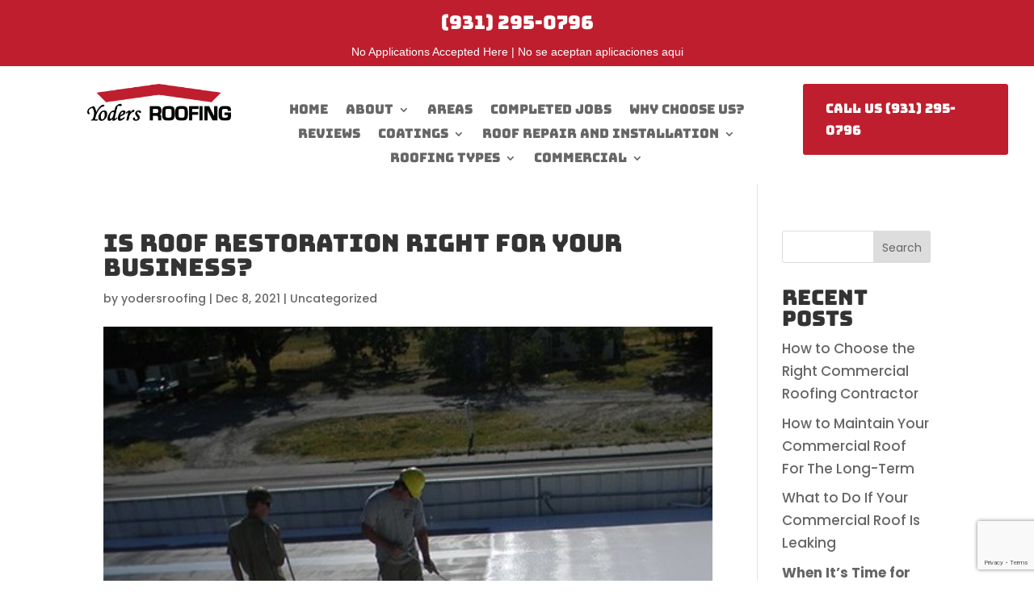

--- FILE ---
content_type: text/html; charset=utf-8
request_url: https://www.google.com/recaptcha/api2/anchor?ar=1&k=6Leqaa8pAAAAABQTrCydcqrGKu4KCwIlhMHehoK8&co=aHR0cHM6Ly95b2RlcnMtcm9vZmluZy5jb206NDQz&hl=en&v=PoyoqOPhxBO7pBk68S4YbpHZ&size=invisible&anchor-ms=20000&execute-ms=30000&cb=275tzf64vvjl
body_size: 48685
content:
<!DOCTYPE HTML><html dir="ltr" lang="en"><head><meta http-equiv="Content-Type" content="text/html; charset=UTF-8">
<meta http-equiv="X-UA-Compatible" content="IE=edge">
<title>reCAPTCHA</title>
<style type="text/css">
/* cyrillic-ext */
@font-face {
  font-family: 'Roboto';
  font-style: normal;
  font-weight: 400;
  font-stretch: 100%;
  src: url(//fonts.gstatic.com/s/roboto/v48/KFO7CnqEu92Fr1ME7kSn66aGLdTylUAMa3GUBHMdazTgWw.woff2) format('woff2');
  unicode-range: U+0460-052F, U+1C80-1C8A, U+20B4, U+2DE0-2DFF, U+A640-A69F, U+FE2E-FE2F;
}
/* cyrillic */
@font-face {
  font-family: 'Roboto';
  font-style: normal;
  font-weight: 400;
  font-stretch: 100%;
  src: url(//fonts.gstatic.com/s/roboto/v48/KFO7CnqEu92Fr1ME7kSn66aGLdTylUAMa3iUBHMdazTgWw.woff2) format('woff2');
  unicode-range: U+0301, U+0400-045F, U+0490-0491, U+04B0-04B1, U+2116;
}
/* greek-ext */
@font-face {
  font-family: 'Roboto';
  font-style: normal;
  font-weight: 400;
  font-stretch: 100%;
  src: url(//fonts.gstatic.com/s/roboto/v48/KFO7CnqEu92Fr1ME7kSn66aGLdTylUAMa3CUBHMdazTgWw.woff2) format('woff2');
  unicode-range: U+1F00-1FFF;
}
/* greek */
@font-face {
  font-family: 'Roboto';
  font-style: normal;
  font-weight: 400;
  font-stretch: 100%;
  src: url(//fonts.gstatic.com/s/roboto/v48/KFO7CnqEu92Fr1ME7kSn66aGLdTylUAMa3-UBHMdazTgWw.woff2) format('woff2');
  unicode-range: U+0370-0377, U+037A-037F, U+0384-038A, U+038C, U+038E-03A1, U+03A3-03FF;
}
/* math */
@font-face {
  font-family: 'Roboto';
  font-style: normal;
  font-weight: 400;
  font-stretch: 100%;
  src: url(//fonts.gstatic.com/s/roboto/v48/KFO7CnqEu92Fr1ME7kSn66aGLdTylUAMawCUBHMdazTgWw.woff2) format('woff2');
  unicode-range: U+0302-0303, U+0305, U+0307-0308, U+0310, U+0312, U+0315, U+031A, U+0326-0327, U+032C, U+032F-0330, U+0332-0333, U+0338, U+033A, U+0346, U+034D, U+0391-03A1, U+03A3-03A9, U+03B1-03C9, U+03D1, U+03D5-03D6, U+03F0-03F1, U+03F4-03F5, U+2016-2017, U+2034-2038, U+203C, U+2040, U+2043, U+2047, U+2050, U+2057, U+205F, U+2070-2071, U+2074-208E, U+2090-209C, U+20D0-20DC, U+20E1, U+20E5-20EF, U+2100-2112, U+2114-2115, U+2117-2121, U+2123-214F, U+2190, U+2192, U+2194-21AE, U+21B0-21E5, U+21F1-21F2, U+21F4-2211, U+2213-2214, U+2216-22FF, U+2308-230B, U+2310, U+2319, U+231C-2321, U+2336-237A, U+237C, U+2395, U+239B-23B7, U+23D0, U+23DC-23E1, U+2474-2475, U+25AF, U+25B3, U+25B7, U+25BD, U+25C1, U+25CA, U+25CC, U+25FB, U+266D-266F, U+27C0-27FF, U+2900-2AFF, U+2B0E-2B11, U+2B30-2B4C, U+2BFE, U+3030, U+FF5B, U+FF5D, U+1D400-1D7FF, U+1EE00-1EEFF;
}
/* symbols */
@font-face {
  font-family: 'Roboto';
  font-style: normal;
  font-weight: 400;
  font-stretch: 100%;
  src: url(//fonts.gstatic.com/s/roboto/v48/KFO7CnqEu92Fr1ME7kSn66aGLdTylUAMaxKUBHMdazTgWw.woff2) format('woff2');
  unicode-range: U+0001-000C, U+000E-001F, U+007F-009F, U+20DD-20E0, U+20E2-20E4, U+2150-218F, U+2190, U+2192, U+2194-2199, U+21AF, U+21E6-21F0, U+21F3, U+2218-2219, U+2299, U+22C4-22C6, U+2300-243F, U+2440-244A, U+2460-24FF, U+25A0-27BF, U+2800-28FF, U+2921-2922, U+2981, U+29BF, U+29EB, U+2B00-2BFF, U+4DC0-4DFF, U+FFF9-FFFB, U+10140-1018E, U+10190-1019C, U+101A0, U+101D0-101FD, U+102E0-102FB, U+10E60-10E7E, U+1D2C0-1D2D3, U+1D2E0-1D37F, U+1F000-1F0FF, U+1F100-1F1AD, U+1F1E6-1F1FF, U+1F30D-1F30F, U+1F315, U+1F31C, U+1F31E, U+1F320-1F32C, U+1F336, U+1F378, U+1F37D, U+1F382, U+1F393-1F39F, U+1F3A7-1F3A8, U+1F3AC-1F3AF, U+1F3C2, U+1F3C4-1F3C6, U+1F3CA-1F3CE, U+1F3D4-1F3E0, U+1F3ED, U+1F3F1-1F3F3, U+1F3F5-1F3F7, U+1F408, U+1F415, U+1F41F, U+1F426, U+1F43F, U+1F441-1F442, U+1F444, U+1F446-1F449, U+1F44C-1F44E, U+1F453, U+1F46A, U+1F47D, U+1F4A3, U+1F4B0, U+1F4B3, U+1F4B9, U+1F4BB, U+1F4BF, U+1F4C8-1F4CB, U+1F4D6, U+1F4DA, U+1F4DF, U+1F4E3-1F4E6, U+1F4EA-1F4ED, U+1F4F7, U+1F4F9-1F4FB, U+1F4FD-1F4FE, U+1F503, U+1F507-1F50B, U+1F50D, U+1F512-1F513, U+1F53E-1F54A, U+1F54F-1F5FA, U+1F610, U+1F650-1F67F, U+1F687, U+1F68D, U+1F691, U+1F694, U+1F698, U+1F6AD, U+1F6B2, U+1F6B9-1F6BA, U+1F6BC, U+1F6C6-1F6CF, U+1F6D3-1F6D7, U+1F6E0-1F6EA, U+1F6F0-1F6F3, U+1F6F7-1F6FC, U+1F700-1F7FF, U+1F800-1F80B, U+1F810-1F847, U+1F850-1F859, U+1F860-1F887, U+1F890-1F8AD, U+1F8B0-1F8BB, U+1F8C0-1F8C1, U+1F900-1F90B, U+1F93B, U+1F946, U+1F984, U+1F996, U+1F9E9, U+1FA00-1FA6F, U+1FA70-1FA7C, U+1FA80-1FA89, U+1FA8F-1FAC6, U+1FACE-1FADC, U+1FADF-1FAE9, U+1FAF0-1FAF8, U+1FB00-1FBFF;
}
/* vietnamese */
@font-face {
  font-family: 'Roboto';
  font-style: normal;
  font-weight: 400;
  font-stretch: 100%;
  src: url(//fonts.gstatic.com/s/roboto/v48/KFO7CnqEu92Fr1ME7kSn66aGLdTylUAMa3OUBHMdazTgWw.woff2) format('woff2');
  unicode-range: U+0102-0103, U+0110-0111, U+0128-0129, U+0168-0169, U+01A0-01A1, U+01AF-01B0, U+0300-0301, U+0303-0304, U+0308-0309, U+0323, U+0329, U+1EA0-1EF9, U+20AB;
}
/* latin-ext */
@font-face {
  font-family: 'Roboto';
  font-style: normal;
  font-weight: 400;
  font-stretch: 100%;
  src: url(//fonts.gstatic.com/s/roboto/v48/KFO7CnqEu92Fr1ME7kSn66aGLdTylUAMa3KUBHMdazTgWw.woff2) format('woff2');
  unicode-range: U+0100-02BA, U+02BD-02C5, U+02C7-02CC, U+02CE-02D7, U+02DD-02FF, U+0304, U+0308, U+0329, U+1D00-1DBF, U+1E00-1E9F, U+1EF2-1EFF, U+2020, U+20A0-20AB, U+20AD-20C0, U+2113, U+2C60-2C7F, U+A720-A7FF;
}
/* latin */
@font-face {
  font-family: 'Roboto';
  font-style: normal;
  font-weight: 400;
  font-stretch: 100%;
  src: url(//fonts.gstatic.com/s/roboto/v48/KFO7CnqEu92Fr1ME7kSn66aGLdTylUAMa3yUBHMdazQ.woff2) format('woff2');
  unicode-range: U+0000-00FF, U+0131, U+0152-0153, U+02BB-02BC, U+02C6, U+02DA, U+02DC, U+0304, U+0308, U+0329, U+2000-206F, U+20AC, U+2122, U+2191, U+2193, U+2212, U+2215, U+FEFF, U+FFFD;
}
/* cyrillic-ext */
@font-face {
  font-family: 'Roboto';
  font-style: normal;
  font-weight: 500;
  font-stretch: 100%;
  src: url(//fonts.gstatic.com/s/roboto/v48/KFO7CnqEu92Fr1ME7kSn66aGLdTylUAMa3GUBHMdazTgWw.woff2) format('woff2');
  unicode-range: U+0460-052F, U+1C80-1C8A, U+20B4, U+2DE0-2DFF, U+A640-A69F, U+FE2E-FE2F;
}
/* cyrillic */
@font-face {
  font-family: 'Roboto';
  font-style: normal;
  font-weight: 500;
  font-stretch: 100%;
  src: url(//fonts.gstatic.com/s/roboto/v48/KFO7CnqEu92Fr1ME7kSn66aGLdTylUAMa3iUBHMdazTgWw.woff2) format('woff2');
  unicode-range: U+0301, U+0400-045F, U+0490-0491, U+04B0-04B1, U+2116;
}
/* greek-ext */
@font-face {
  font-family: 'Roboto';
  font-style: normal;
  font-weight: 500;
  font-stretch: 100%;
  src: url(//fonts.gstatic.com/s/roboto/v48/KFO7CnqEu92Fr1ME7kSn66aGLdTylUAMa3CUBHMdazTgWw.woff2) format('woff2');
  unicode-range: U+1F00-1FFF;
}
/* greek */
@font-face {
  font-family: 'Roboto';
  font-style: normal;
  font-weight: 500;
  font-stretch: 100%;
  src: url(//fonts.gstatic.com/s/roboto/v48/KFO7CnqEu92Fr1ME7kSn66aGLdTylUAMa3-UBHMdazTgWw.woff2) format('woff2');
  unicode-range: U+0370-0377, U+037A-037F, U+0384-038A, U+038C, U+038E-03A1, U+03A3-03FF;
}
/* math */
@font-face {
  font-family: 'Roboto';
  font-style: normal;
  font-weight: 500;
  font-stretch: 100%;
  src: url(//fonts.gstatic.com/s/roboto/v48/KFO7CnqEu92Fr1ME7kSn66aGLdTylUAMawCUBHMdazTgWw.woff2) format('woff2');
  unicode-range: U+0302-0303, U+0305, U+0307-0308, U+0310, U+0312, U+0315, U+031A, U+0326-0327, U+032C, U+032F-0330, U+0332-0333, U+0338, U+033A, U+0346, U+034D, U+0391-03A1, U+03A3-03A9, U+03B1-03C9, U+03D1, U+03D5-03D6, U+03F0-03F1, U+03F4-03F5, U+2016-2017, U+2034-2038, U+203C, U+2040, U+2043, U+2047, U+2050, U+2057, U+205F, U+2070-2071, U+2074-208E, U+2090-209C, U+20D0-20DC, U+20E1, U+20E5-20EF, U+2100-2112, U+2114-2115, U+2117-2121, U+2123-214F, U+2190, U+2192, U+2194-21AE, U+21B0-21E5, U+21F1-21F2, U+21F4-2211, U+2213-2214, U+2216-22FF, U+2308-230B, U+2310, U+2319, U+231C-2321, U+2336-237A, U+237C, U+2395, U+239B-23B7, U+23D0, U+23DC-23E1, U+2474-2475, U+25AF, U+25B3, U+25B7, U+25BD, U+25C1, U+25CA, U+25CC, U+25FB, U+266D-266F, U+27C0-27FF, U+2900-2AFF, U+2B0E-2B11, U+2B30-2B4C, U+2BFE, U+3030, U+FF5B, U+FF5D, U+1D400-1D7FF, U+1EE00-1EEFF;
}
/* symbols */
@font-face {
  font-family: 'Roboto';
  font-style: normal;
  font-weight: 500;
  font-stretch: 100%;
  src: url(//fonts.gstatic.com/s/roboto/v48/KFO7CnqEu92Fr1ME7kSn66aGLdTylUAMaxKUBHMdazTgWw.woff2) format('woff2');
  unicode-range: U+0001-000C, U+000E-001F, U+007F-009F, U+20DD-20E0, U+20E2-20E4, U+2150-218F, U+2190, U+2192, U+2194-2199, U+21AF, U+21E6-21F0, U+21F3, U+2218-2219, U+2299, U+22C4-22C6, U+2300-243F, U+2440-244A, U+2460-24FF, U+25A0-27BF, U+2800-28FF, U+2921-2922, U+2981, U+29BF, U+29EB, U+2B00-2BFF, U+4DC0-4DFF, U+FFF9-FFFB, U+10140-1018E, U+10190-1019C, U+101A0, U+101D0-101FD, U+102E0-102FB, U+10E60-10E7E, U+1D2C0-1D2D3, U+1D2E0-1D37F, U+1F000-1F0FF, U+1F100-1F1AD, U+1F1E6-1F1FF, U+1F30D-1F30F, U+1F315, U+1F31C, U+1F31E, U+1F320-1F32C, U+1F336, U+1F378, U+1F37D, U+1F382, U+1F393-1F39F, U+1F3A7-1F3A8, U+1F3AC-1F3AF, U+1F3C2, U+1F3C4-1F3C6, U+1F3CA-1F3CE, U+1F3D4-1F3E0, U+1F3ED, U+1F3F1-1F3F3, U+1F3F5-1F3F7, U+1F408, U+1F415, U+1F41F, U+1F426, U+1F43F, U+1F441-1F442, U+1F444, U+1F446-1F449, U+1F44C-1F44E, U+1F453, U+1F46A, U+1F47D, U+1F4A3, U+1F4B0, U+1F4B3, U+1F4B9, U+1F4BB, U+1F4BF, U+1F4C8-1F4CB, U+1F4D6, U+1F4DA, U+1F4DF, U+1F4E3-1F4E6, U+1F4EA-1F4ED, U+1F4F7, U+1F4F9-1F4FB, U+1F4FD-1F4FE, U+1F503, U+1F507-1F50B, U+1F50D, U+1F512-1F513, U+1F53E-1F54A, U+1F54F-1F5FA, U+1F610, U+1F650-1F67F, U+1F687, U+1F68D, U+1F691, U+1F694, U+1F698, U+1F6AD, U+1F6B2, U+1F6B9-1F6BA, U+1F6BC, U+1F6C6-1F6CF, U+1F6D3-1F6D7, U+1F6E0-1F6EA, U+1F6F0-1F6F3, U+1F6F7-1F6FC, U+1F700-1F7FF, U+1F800-1F80B, U+1F810-1F847, U+1F850-1F859, U+1F860-1F887, U+1F890-1F8AD, U+1F8B0-1F8BB, U+1F8C0-1F8C1, U+1F900-1F90B, U+1F93B, U+1F946, U+1F984, U+1F996, U+1F9E9, U+1FA00-1FA6F, U+1FA70-1FA7C, U+1FA80-1FA89, U+1FA8F-1FAC6, U+1FACE-1FADC, U+1FADF-1FAE9, U+1FAF0-1FAF8, U+1FB00-1FBFF;
}
/* vietnamese */
@font-face {
  font-family: 'Roboto';
  font-style: normal;
  font-weight: 500;
  font-stretch: 100%;
  src: url(//fonts.gstatic.com/s/roboto/v48/KFO7CnqEu92Fr1ME7kSn66aGLdTylUAMa3OUBHMdazTgWw.woff2) format('woff2');
  unicode-range: U+0102-0103, U+0110-0111, U+0128-0129, U+0168-0169, U+01A0-01A1, U+01AF-01B0, U+0300-0301, U+0303-0304, U+0308-0309, U+0323, U+0329, U+1EA0-1EF9, U+20AB;
}
/* latin-ext */
@font-face {
  font-family: 'Roboto';
  font-style: normal;
  font-weight: 500;
  font-stretch: 100%;
  src: url(//fonts.gstatic.com/s/roboto/v48/KFO7CnqEu92Fr1ME7kSn66aGLdTylUAMa3KUBHMdazTgWw.woff2) format('woff2');
  unicode-range: U+0100-02BA, U+02BD-02C5, U+02C7-02CC, U+02CE-02D7, U+02DD-02FF, U+0304, U+0308, U+0329, U+1D00-1DBF, U+1E00-1E9F, U+1EF2-1EFF, U+2020, U+20A0-20AB, U+20AD-20C0, U+2113, U+2C60-2C7F, U+A720-A7FF;
}
/* latin */
@font-face {
  font-family: 'Roboto';
  font-style: normal;
  font-weight: 500;
  font-stretch: 100%;
  src: url(//fonts.gstatic.com/s/roboto/v48/KFO7CnqEu92Fr1ME7kSn66aGLdTylUAMa3yUBHMdazQ.woff2) format('woff2');
  unicode-range: U+0000-00FF, U+0131, U+0152-0153, U+02BB-02BC, U+02C6, U+02DA, U+02DC, U+0304, U+0308, U+0329, U+2000-206F, U+20AC, U+2122, U+2191, U+2193, U+2212, U+2215, U+FEFF, U+FFFD;
}
/* cyrillic-ext */
@font-face {
  font-family: 'Roboto';
  font-style: normal;
  font-weight: 900;
  font-stretch: 100%;
  src: url(//fonts.gstatic.com/s/roboto/v48/KFO7CnqEu92Fr1ME7kSn66aGLdTylUAMa3GUBHMdazTgWw.woff2) format('woff2');
  unicode-range: U+0460-052F, U+1C80-1C8A, U+20B4, U+2DE0-2DFF, U+A640-A69F, U+FE2E-FE2F;
}
/* cyrillic */
@font-face {
  font-family: 'Roboto';
  font-style: normal;
  font-weight: 900;
  font-stretch: 100%;
  src: url(//fonts.gstatic.com/s/roboto/v48/KFO7CnqEu92Fr1ME7kSn66aGLdTylUAMa3iUBHMdazTgWw.woff2) format('woff2');
  unicode-range: U+0301, U+0400-045F, U+0490-0491, U+04B0-04B1, U+2116;
}
/* greek-ext */
@font-face {
  font-family: 'Roboto';
  font-style: normal;
  font-weight: 900;
  font-stretch: 100%;
  src: url(//fonts.gstatic.com/s/roboto/v48/KFO7CnqEu92Fr1ME7kSn66aGLdTylUAMa3CUBHMdazTgWw.woff2) format('woff2');
  unicode-range: U+1F00-1FFF;
}
/* greek */
@font-face {
  font-family: 'Roboto';
  font-style: normal;
  font-weight: 900;
  font-stretch: 100%;
  src: url(//fonts.gstatic.com/s/roboto/v48/KFO7CnqEu92Fr1ME7kSn66aGLdTylUAMa3-UBHMdazTgWw.woff2) format('woff2');
  unicode-range: U+0370-0377, U+037A-037F, U+0384-038A, U+038C, U+038E-03A1, U+03A3-03FF;
}
/* math */
@font-face {
  font-family: 'Roboto';
  font-style: normal;
  font-weight: 900;
  font-stretch: 100%;
  src: url(//fonts.gstatic.com/s/roboto/v48/KFO7CnqEu92Fr1ME7kSn66aGLdTylUAMawCUBHMdazTgWw.woff2) format('woff2');
  unicode-range: U+0302-0303, U+0305, U+0307-0308, U+0310, U+0312, U+0315, U+031A, U+0326-0327, U+032C, U+032F-0330, U+0332-0333, U+0338, U+033A, U+0346, U+034D, U+0391-03A1, U+03A3-03A9, U+03B1-03C9, U+03D1, U+03D5-03D6, U+03F0-03F1, U+03F4-03F5, U+2016-2017, U+2034-2038, U+203C, U+2040, U+2043, U+2047, U+2050, U+2057, U+205F, U+2070-2071, U+2074-208E, U+2090-209C, U+20D0-20DC, U+20E1, U+20E5-20EF, U+2100-2112, U+2114-2115, U+2117-2121, U+2123-214F, U+2190, U+2192, U+2194-21AE, U+21B0-21E5, U+21F1-21F2, U+21F4-2211, U+2213-2214, U+2216-22FF, U+2308-230B, U+2310, U+2319, U+231C-2321, U+2336-237A, U+237C, U+2395, U+239B-23B7, U+23D0, U+23DC-23E1, U+2474-2475, U+25AF, U+25B3, U+25B7, U+25BD, U+25C1, U+25CA, U+25CC, U+25FB, U+266D-266F, U+27C0-27FF, U+2900-2AFF, U+2B0E-2B11, U+2B30-2B4C, U+2BFE, U+3030, U+FF5B, U+FF5D, U+1D400-1D7FF, U+1EE00-1EEFF;
}
/* symbols */
@font-face {
  font-family: 'Roboto';
  font-style: normal;
  font-weight: 900;
  font-stretch: 100%;
  src: url(//fonts.gstatic.com/s/roboto/v48/KFO7CnqEu92Fr1ME7kSn66aGLdTylUAMaxKUBHMdazTgWw.woff2) format('woff2');
  unicode-range: U+0001-000C, U+000E-001F, U+007F-009F, U+20DD-20E0, U+20E2-20E4, U+2150-218F, U+2190, U+2192, U+2194-2199, U+21AF, U+21E6-21F0, U+21F3, U+2218-2219, U+2299, U+22C4-22C6, U+2300-243F, U+2440-244A, U+2460-24FF, U+25A0-27BF, U+2800-28FF, U+2921-2922, U+2981, U+29BF, U+29EB, U+2B00-2BFF, U+4DC0-4DFF, U+FFF9-FFFB, U+10140-1018E, U+10190-1019C, U+101A0, U+101D0-101FD, U+102E0-102FB, U+10E60-10E7E, U+1D2C0-1D2D3, U+1D2E0-1D37F, U+1F000-1F0FF, U+1F100-1F1AD, U+1F1E6-1F1FF, U+1F30D-1F30F, U+1F315, U+1F31C, U+1F31E, U+1F320-1F32C, U+1F336, U+1F378, U+1F37D, U+1F382, U+1F393-1F39F, U+1F3A7-1F3A8, U+1F3AC-1F3AF, U+1F3C2, U+1F3C4-1F3C6, U+1F3CA-1F3CE, U+1F3D4-1F3E0, U+1F3ED, U+1F3F1-1F3F3, U+1F3F5-1F3F7, U+1F408, U+1F415, U+1F41F, U+1F426, U+1F43F, U+1F441-1F442, U+1F444, U+1F446-1F449, U+1F44C-1F44E, U+1F453, U+1F46A, U+1F47D, U+1F4A3, U+1F4B0, U+1F4B3, U+1F4B9, U+1F4BB, U+1F4BF, U+1F4C8-1F4CB, U+1F4D6, U+1F4DA, U+1F4DF, U+1F4E3-1F4E6, U+1F4EA-1F4ED, U+1F4F7, U+1F4F9-1F4FB, U+1F4FD-1F4FE, U+1F503, U+1F507-1F50B, U+1F50D, U+1F512-1F513, U+1F53E-1F54A, U+1F54F-1F5FA, U+1F610, U+1F650-1F67F, U+1F687, U+1F68D, U+1F691, U+1F694, U+1F698, U+1F6AD, U+1F6B2, U+1F6B9-1F6BA, U+1F6BC, U+1F6C6-1F6CF, U+1F6D3-1F6D7, U+1F6E0-1F6EA, U+1F6F0-1F6F3, U+1F6F7-1F6FC, U+1F700-1F7FF, U+1F800-1F80B, U+1F810-1F847, U+1F850-1F859, U+1F860-1F887, U+1F890-1F8AD, U+1F8B0-1F8BB, U+1F8C0-1F8C1, U+1F900-1F90B, U+1F93B, U+1F946, U+1F984, U+1F996, U+1F9E9, U+1FA00-1FA6F, U+1FA70-1FA7C, U+1FA80-1FA89, U+1FA8F-1FAC6, U+1FACE-1FADC, U+1FADF-1FAE9, U+1FAF0-1FAF8, U+1FB00-1FBFF;
}
/* vietnamese */
@font-face {
  font-family: 'Roboto';
  font-style: normal;
  font-weight: 900;
  font-stretch: 100%;
  src: url(//fonts.gstatic.com/s/roboto/v48/KFO7CnqEu92Fr1ME7kSn66aGLdTylUAMa3OUBHMdazTgWw.woff2) format('woff2');
  unicode-range: U+0102-0103, U+0110-0111, U+0128-0129, U+0168-0169, U+01A0-01A1, U+01AF-01B0, U+0300-0301, U+0303-0304, U+0308-0309, U+0323, U+0329, U+1EA0-1EF9, U+20AB;
}
/* latin-ext */
@font-face {
  font-family: 'Roboto';
  font-style: normal;
  font-weight: 900;
  font-stretch: 100%;
  src: url(//fonts.gstatic.com/s/roboto/v48/KFO7CnqEu92Fr1ME7kSn66aGLdTylUAMa3KUBHMdazTgWw.woff2) format('woff2');
  unicode-range: U+0100-02BA, U+02BD-02C5, U+02C7-02CC, U+02CE-02D7, U+02DD-02FF, U+0304, U+0308, U+0329, U+1D00-1DBF, U+1E00-1E9F, U+1EF2-1EFF, U+2020, U+20A0-20AB, U+20AD-20C0, U+2113, U+2C60-2C7F, U+A720-A7FF;
}
/* latin */
@font-face {
  font-family: 'Roboto';
  font-style: normal;
  font-weight: 900;
  font-stretch: 100%;
  src: url(//fonts.gstatic.com/s/roboto/v48/KFO7CnqEu92Fr1ME7kSn66aGLdTylUAMa3yUBHMdazQ.woff2) format('woff2');
  unicode-range: U+0000-00FF, U+0131, U+0152-0153, U+02BB-02BC, U+02C6, U+02DA, U+02DC, U+0304, U+0308, U+0329, U+2000-206F, U+20AC, U+2122, U+2191, U+2193, U+2212, U+2215, U+FEFF, U+FFFD;
}

</style>
<link rel="stylesheet" type="text/css" href="https://www.gstatic.com/recaptcha/releases/PoyoqOPhxBO7pBk68S4YbpHZ/styles__ltr.css">
<script nonce="iDCjxWfcbjq16asVocHauw" type="text/javascript">window['__recaptcha_api'] = 'https://www.google.com/recaptcha/api2/';</script>
<script type="text/javascript" src="https://www.gstatic.com/recaptcha/releases/PoyoqOPhxBO7pBk68S4YbpHZ/recaptcha__en.js" nonce="iDCjxWfcbjq16asVocHauw">
      
    </script></head>
<body><div id="rc-anchor-alert" class="rc-anchor-alert"></div>
<input type="hidden" id="recaptcha-token" value="[base64]">
<script type="text/javascript" nonce="iDCjxWfcbjq16asVocHauw">
      recaptcha.anchor.Main.init("[\x22ainput\x22,[\x22bgdata\x22,\x22\x22,\[base64]/[base64]/[base64]/[base64]/[base64]/UltsKytdPUU6KEU8MjA0OD9SW2wrK109RT4+NnwxOTI6KChFJjY0NTEyKT09NTUyOTYmJk0rMTxjLmxlbmd0aCYmKGMuY2hhckNvZGVBdChNKzEpJjY0NTEyKT09NTYzMjA/[base64]/[base64]/[base64]/[base64]/[base64]/[base64]/[base64]\x22,\[base64]\x22,\x22wokRYMKFZMKbc3AXw71kw5ocfEM4B8O/QTfDgzPCssO5dxzCkT/Dr04aHcOBwoXCm8OXw7F3w7wfw7FgQcOgacKiV8Kuwrw6ZMKTwqIBLwnCpcKtdMKbwpjCt8OcPMK0Mj3Conlaw5pgbxXCmiIFHsKcwq/DqWPDjD9zFcOpVkHCqDTClsOIUcOgwqbDpHk1EMOjAsK5wqwDwqPDpHjDlCEnw6PDi8KUTsOrJ8O/w4hqw71wasOWFSg+w581NADDiMKPw5VIEcOQwrrDg05/LMO1wr3DhcOVw6TDinccSMKfOsKWwrUyAE4Lw5MWwrrDlMKmwrkISy3CjxfDksKIw7VlwqpSwpzCrD5YIMOZfBtcw6/DkVrDmcOhw7NCwofCtsOyLH51esOMwr7DksKpM8O7w5V7w4giw7NdOcOKw4XCnsOfw7bCnMOwwqkWHMOxP0PCmDRkwoEow7pEPcK6NChzDBTCvMK0cx5bIVtgwqAzwrjCuDfCkEZ+wqICI8OPSsOQwqdRQ8OkOnkXwo/CiMKzeMO0wpvDum1/DcKWw6LCjsOKQCbDncOOQMOQw4DDuMKoKMOlRMOCworDm2Mfw4IWwrfDvm9MUMKBRyB6w6zCuhDCp8OXdcOoQ8O/w5/Cv8OFVMKnwpTDksO3woF8aFMFwrDClMKrw6RzcMOGecKdwodHdMKQwpVKw6rCmcOEY8Odw5bDvsKjAnbDhB/DtcKrw5zCrcKlS29gOsOwcsO7wqYDwqAgBWYQFDpWwqLCl1vCiMKnYQHDg3/ChEMPWmXDtAkhG8KSaMOLAG3CuH/DoMKowptBwqMDDxrCpsK9w4AdHHTClybDqHpIKsOvw5XDohRfw7fCv8OOJFAXw7/CrMO1b2nCvGI1w5FAe8KycsKDw4LDlHfDr8KiwpfCpcKhwrJMSsOQwp7CkBcow4nDq8OjYifCrRYrEAbCuEDDucOPw6V0IR7DmHDDuMOMwpoFwo7DqFbDkyw/woXCui7Ck8O2AVIbMnXCkwrDicOmwrfCosKzc3jCkk3DmsOobMOww5nCkjhmw5EdAcKYcQdWW8O+w5gcwoXDkW9vUsKVDjBsw5vDvsKAwr/[base64]/DtsOMw4fDumrDtTdqw5BwNcKPwqvCnsKRbMKaw4fDu8OyKCYgw6/DjMO5F8KnWMKawqwDRMOIQ8K7w797XsKncjFZwrXCpMOhFBpaNcKBwrLDpxh0XxrClcOVFsOnal0Kd0zDicKFKTNwUEJ1EsOsX3XDrsOJesKkGMOBwpTCl8OGWhLClRBKw7fDpMKkwp3CpcOhb1DDml/Dl8OrwrI8Vy/ClsOuw4TCqMKxOcKmwosLL3jCjFNpVxDDr8O6PSTDpXDCiwxxwrpwVibCrW11w7HDuiUHwobCu8OTw7vCpBrDrsK/w5RIwrzDicOiw4IZw6dkwqvDtxXCtMOsOWU7ccKKEApLPsO+wrfCqsO2w6vDl8KAw4nCjMKKamDCpsOLwqvDmMO2F3UBw6BkOFVVEcOQMsO9XsKzwrsIwr9qLSY4w7fClnp/[base64]/CicKPEsKSwpjCvTl+w6zCnsKlw4EuLMOUQkHCisOnSnNwwp3CjQBMGsO6wp9zPcK8wqdIw4oMw5gww616WsO7wrjCicKvwpzCgcKALmLDsGDDok7CgEtcwq/CuXc7Z8KPwodrY8K+FQAmB2FxCsOkwo7DqcK5w77CvsKef8KGMGdnbMKAandOwrfDkMKWwp7CmMO5wrZfw5AfKMOfwpjDoQfDkUczw7xWw595wqrCoFkqD1Mvwq5iw6/CocKGR1kWdcOFw4MmPE5ewqNZw6MRL3lgwp/CqHvDt0o3d8KWNjLCtMOaaUtgDBrDscKLw7zDjihRS8K9w4rCsxQNA33DuVXDk2F9w4xLKMK/worCp8KVAXkOw5PCrSfCrEN6wpU6w4PCtWIWPiAbw7jCsMKTKsKkLhLCjnLDssKAwoXCskoaScKWR1nDoCLCn8OZwohuYjHCm8KkQTEuOiDDmMOowpNvw6HDqMOtw4bCosOZwpvCiBXCnX8LCVFbw5DCjsObMx/DqsOGwqlPwrvDqsOLwqrCjMOEw4vCkcOCwoPCnsKiOsO4RsKzwr/[base64]/DtyvCrMKdXMKHEUXDo8K/wqpUQXvDqB/[base64]/Cq1LCh8Oyw53CiMKnw7vCrsKCw43ClMOiw7HDijFnTDFqUcKgwqg4TlrCqA7DqA3CncK/G8O7w5B9fcOyFcK9bMOLd2hpMMOdMVF2KQnCmybCpjdjKMKlw4DDgMOywqwyMmnDknJrwqDDhD/[base64]/CgCrDh8O3UsKNw4rCnsOtwqxAFMKiwpzDoS3CpMKJwoHCgAttwo1Vw5HCucKzw5LCvH7CkTV7wrHDp8Kmw6YGw5/DkzIKwrPCv3MaI8OvGsK0w7lMw6g1w5vCosOiQyJ+wq0Mw5HCu3DCg03DuxDDsm4Aw69gcMK2A2XDjjQ7e1ooVsKMwqTCtDtHw6LCscOJw7zDiUVZHUcaw7/[base64]/wqJUfC9Mw43DhmfCr8KOE29vworCkiwVJcKYDB82Oi5nP8KKwqXDssKoIMKkw5/DjULDpxrDujYrw6DCvyTDo0fDpsONZXkkwqzDhR3DmT/CsMKjRyhzVsKTw7BbDwjDl8KWw7rCrsK4W8OXwpYQWiMhEDXCmAXDgcOsO8KsLD/[base64]/CjMOSw5EjwrdQwoXDkE1Cw75AwpXCpCLCvcKZw7PChcONbMO1wrJ7JR5qwqzCvMOZw4U8w43CscKTBinDoQ3DiFvChsO9WsOYw4lxwqtswr5sw6Aaw4Ubw53DnMKsd8OhwpDDg8K5UcKnSsKlE8KDBsO6w4LCp2wOwqQSwq4lw4XDpmLDu1/CtSLDg0/DulrChhIoe1kpwrDCohPDg8K1NW0FCFPCssKVbD7CthnDmhbDpsKmw7DDkcOMNnXDtj4owo8mw6RTwoY9wr9Xb8KkIGUvLHzCqsO5w6lUw74CBcOVw65lw6bDsTHCu8KXbcKnw4nCr8K3O8KIwr/CkMO3csOyRsKGw4jDnsOrwoESwp0PwqPDliwiw5bCrVfDoMKUwph9w6fCvcOkQF/CosOLFy3Di1fCrsKGCgvCtcOsw4nDngIpwpJ1w5JGNMKaAEgKaygYw4RMwr3DsQM6QcOQCsKYdMO1w5XDpMOXGA7Cu8OWb8KCNcKcwpM8w697wpPCnMObw7kMwrDDmMKvw7gmwqbCvBTDpR8Fw4Y8wqF/[base64]/DoMKLChvCqArCisOuw5tuZjLDhkxCwoZRw6spMm/DrMOtwqxMLWvDg8KmRCnDkGgYwqfCjB7CrFTCoDsswqLDtTfDgwFxIHlyw5bDiSTCsMKrWzV2ZsOzC3XCp8OBw4/CtRTCh8KGAG9dw70VwoF7CHXClyfDr8Ojw5YJw5DCmw/Dpg5TwofDvSZyGEwwwoIJwrLDhsOww6cEw7JuTcOQfFwiAw8DWGvCisOyw4kdwqtmw5HDvsOMa8KYKsKwXVbCqTHCtcOHZRJiFWphwqN0ImDDk8K/VsKxwrfDv3HCncKZwp/DjMKNwovDrhDCrMKCa3nDpcKtwqXDisK+w5jDq8ObExHCjFrClsOOw4fCv8OdWsK1w4LDihkkKh1FaMKzTGVEP8OOCsOPFE1fwozCjcOfMcKtAGpjw4HDgldTwppDKcKawrzCiUsSw6IiNsKPw7XDucO4w5TCqsKzCMKbTz5mEzXDmsO7w74ywrNAVlMBw4/DhlrCgcKcw7/CssOOwo3Cp8OUwr8lBMKJdivDqmjDpMOSw5tTJcKLe3zChynDh8O0w7DDmsKcbmPCh8KXMBLCoH5Uf8OPwrHDusKqw6QWNWdVagnCjsK/[base64]/Dt8OiJEPDuht2EyZ2w6bColdrw5Q1OlDCpsOhw4DCn0vCgVrDqA1cwrHDk8KZw7Evw6s6YkzDvsKEw4PDlcOiacOVGcOGwqpSwotrfzjCkcKMwpvCiHMkVWrDrcOuQ8KtwqdmwpvCpxMaTcOYYcKVTE3DnUo8KTzDhk/DmMKgwpAFWcOuUsKFwpw5PMK4LsK+w4TDrH/Cn8OTwrQle8OgTDQyBMOdw6TCuMO4w5rCtnVtw49dwr3CgWAAFBRZw6/CkmbDugwMTBRVOlNTw7bDjgRfLhZYUMKOw79mw4DChsOJZ8OCw64bPMKrScOTawZBwrLDkTPDr8O6wpDCmXfDvQ/CsDAKRjUGTTUfacKawpNuwrR4Iz8Mw7rCuDRCw73Dm3lpwoAJEmPCo3Mmw7bCo8KPw7d8MXjCqWvDtsKIOMKnwqjDomc+PMK+wr7DrMKtJkslwozDsMOfQ8OUwpjDnCnDl00WfcKKwpTDlMOnIMKGwrNVwoU6KHTCqMO1Ahx4PxXCg0PDmMK4w5rCn8K+w7/CssO3N8KAwqvDoj/DjADDnXc5wqTDt8O+WcK1FsKYMHwHwrEdw7MmahHDjgxqw6TCtDHChWJQwoXDnzLDmV18w4LDp2YMw5gIw7XDrjLCkDx1w7jDgX9xMk10WXbDlj9hNsO0T0HChcOPW8OJwo9GHcO3wqTCqcOewrvCggnDnX4GHi1LCnc8w63DrjhHCDXCuHZ4wp/CksOkw4plLsOnwpvDln4hDcKiMW7Cmj/Cvh04wpXCocO9KBAZwprDqxHCucKOGMKrw6BKwqM3w75edMO/McO/[base64]/ConHCkB4bYgs5cx/[base64]/DgmNfI8OowqNOwqfDswIZw4vDhmHCv8KNwpFnwrPDvQzCrCNPw4Qpa8O2wrTDkn3DuMO7w6nCq8Ozw7lOVsOmw5RiJsKdCcO0UMKawp/CqDRow7ULYH8lGTtnTzPCg8KkLxnCsMOrZ8Opw57ChzfDvMKOW00JBMOsQRwaa8OYbyzDthJaK8KZw7LDqMK9OmbCtzjDtsOnw53DnsKpfcOxw7jDvwnDocO5w407w4IzFw/CnTo5wqUmwoxcEB1rwpzCicO2HMOuVQnDnEsMw5jDj8Ojw5zCv2Zaw5nCisKFesKzL0h/[base64]/MsKUQ8KiIcKBwqJ0w4rDvMONGGHDjBvDsQrCixPCrGrDsl7ClzHChMK1JsKEBsKKPcKzB0PCryIawpLCvk91HWU6PwTDgl7CsjnCicK5S1xOwrJwwpJ/w5/[base64]/[base64]/DqsO3woR5Eitzw47Cr8K8eMK7w55ewqXClsOJw7rDv8KDMsOnw7zCuhctw5soRQ0zw4oPWMOOTzJAw7UEwqPCqTokw7vCgMKTSAQIYi/DqgDCrMOVw63CscKswpVrGVRuwobDoS/CkcKCBDh8wojDh8KQw7E7bHgGw47Dr2DCr8KowpYXbMK9TcK6wp3CsSnDgsOrw5gDwox7P8Ktw44aCcOKw4DCtcKVw5DCvFjDuMOBwpxCw70XwopRK8Kew5h8woPDiQReKh3DpsOGw5l/aB0TwobDggLDnsO8w59uwqTCthDCnjw/bg/DpArDjXIZb0vClgPDjcOCwrzCg8OWw4EORMK9BsOAw43Dl3vCoFvCniPDhxjDpGHCtsOyw7N7wrVsw652RQnCisOkwr/CoMK4w6nCnH3Dn8K7w5d3O2wawqIhw5hGbl7ChMOiw4Fww6J7MhLDssK2YsK+N3knwqh2Ek3Cg8KmwprDocOYXWrCngDClcO9esKeOsKkw7fCh8OXKUxRw6/DvcOIJsKlMA3DpULCk8OZw4glBUPCnSXClsOwwpvDlHARRsO1w686w6Mlwq8FQTBtOk0Tw7/Dh0RXEcOXw7Yfw59mwrXCocKpw5TCqiwiwpwSwrgAblBzwpFfwppGwqXDqQgxw4LCiMO4w51casOQVcOwwrdJwoPDiC3CtcO0w57Cv8O+woQpfsOMw54vSMOewqbDssKCwrdDTMKZw7BUwp3Cv3DClMKXwrwSEMOiQSVXwoHCmsKIOsKVWF11UMOmw7x/X8KPJ8OXw4tOdDo4ZcKmBcKLwp4gD8O/DcK0w7sJw4TCgzbDlMO9wo/ChyXDu8K1LVnCi8KUKcKAF8ORw6/DhyRSJMK8wprDmsKZHsOtwq9Xw6XCvD4Zw6wYR8KHwozCosOSQ8OWRHzCr0QScydrTjjCjhnCiMK9ZVMTwqHDtnlxwqTDpMOUwqzDp8OqGkTCjhLDgTbDqFQTMsO2ETAcwr3DjcKcPsODB0FfTcOnw58uw5/DmcOpbcKua2bDnRLCh8K+JsOpDcKxw7M8w5zCmhQOXsOCw4Y3wp1ywqICw4QNw41Iw6PDjsKoWCvDtFB/UCrCjlPDgT00WQELwo0rwrbDv8Obwq9yU8KzKWlHG8OKGsKec8Kgw4BAwpNLA8O/GU1JwrnDj8OBwrnDkg1JV0HChQFlDsKEZnXCswDDrzrChMKPdcOKw7PCj8OXGcODT0HCrsOmw6Fhw6I4RcO4wpnDhDrCs8K7TDRPwoIxwrXCkFjDkiDCuxcnwpNXaU7CkMK+wqPDiMKjEsOqwoLCqHnDjhpyPg/CigZ3WH5bw4LDg8O0CcOnw4Usw7bDn2DChMOPRl/CkMOuwo3CumQkw5cHwo/ChnfCn8ODwq1awpJoUF3DlQPCmcOBwrdkw5TCgcKlw7rCs8KLTCQHwp3DijI2OS3Cg8KzEsK8EsK/wrtaZMKJJsKPwotaKExVGBpywqLDjnvCt1BbCMK7TlXDlMKUCnLCrsO8FcKww4l1IF/CgDJQZznDjkwxwo98wrfDimkQw6gQI8KXdnYvE8Onw7MLwr50cQ1CLMKow5YpaMKofMKDWcOMYi/CnsOHw7Nwwq3DuMKCw6TCssKOFyjCgsOrdcO4IsKQXl/CngLCr8O5w5HCo8Kow7UmwpPCoMO/[base64]/CvnjCnMKxWcKvwoAuKnzDlxLDmAHCmjHDj0ckwogQwqZXw73Cij3DiRPCtsKiPWvCjXTDrsKPIMKaHSV/PVvDr2sbwrDCuMK/w4TCkMOZwrrDq2TCs23Dj2nDrjfDlMK9a8KSwowLwo1kdFJqwq7ClWp8w6Y2HFdsw5ZpKMKsCwbCjwhRwoUAO8K/D8KOw6sbw7/DjcOdVMORA8O1LXgEw7HDp8KlZVRFUcK8woIzwrnDjy/DqGPDncKvwowMVAoVQ3Bmw5VAw4Qgw4Bxw5BqKVkwN0rCvSUywrQnwqtcw6TCs8OzwrTDpzbCi8KlDXjDqArDncKPwqZ4wpQ0ayTCnMKnNDN/U2x7DDLDpxl2wq3DocKAPcOye8KRbQMPw6oLwo7Di8OSwpocMsKUwolQWcKZw5M8w6sIIhcXw7fCjsKowpHCp8KlRsOdw7w/wqzDmMObwplvw58bwoXDjX4pawTDoMOERMK5w69aUsOfdsKGYy3DqMOBH2oqwqLCvMKsV8KjP0PDq0zCsMONacKjGcOtdsKwwpAEw53DlkFWw5QmUMOcw7LDhsOyUSYzw6bCvMOJSsKMW3wxwrpsVMOCw4prIsKRb8ONwqYowrnCmSQufsKuNsO/aV3CkcOtBsOzw6jCilMXPGAZIGACXQsuwrvCiHpzMMKUw7vDkcO2wpDDpMKNaMOKwrnDg8OUw4LDizBoWMOTSTzClsOhw7wywr/DisK3PMObOxfDvlLCgW48wr7CkMK/w40WPVULFMO7GmrCqMOEw7/[base64]/[base64]/CsVzCrDQXe8KDbwpOw7bCsR/CsMK0DsKBFcOfIsKQw63Dk8Kow4JvMydRw5TCs8Kzw6HDi8O4w7IAbcONCsO9w4AlwpjCm0HDosKbw7vCgAPDqAwibhLDq8Kewo0ow4DDohvCrsObfsOQJsKOw6jDqcO7w5F1wobCjz/Ct8Kww6XCt2/CmsOFAMOJPsOXQRrCgsK7bMKsGGwIwqxAw57DlV3DisO6w5N2wqYucW1uwqXDisO3w6fDtsOZwoHDisOBw44IwpwPEcKQVMKPw53Do8K3wr/[base64]/wok+w7/[base64]/[base64]/[base64]/Di8OBwpQewrPDp3dLEDhtw5XDg07ClBN7JhxADMOLYcKjb3TDmsOeMnENZj7Dj0rDiMOYw4wQwrrDs8KTwrQDw7EXw6XCijzDrMOGY1nCgHnCklAPw4fDrMKlw7lvdcKgw5fCoX0hw7nCnsKiwocUwpnCiDh0dsOvaSPDicKjEcO5w5w6w64dH3/DocKqBRPCkmcMwoBqUcOlwo3CpDvCq8KDwoBWw5vDkxo1w5sBw4vDvTfDomrDosKzw4PCqCHDtMKFwqzCg8OjwoI1w4HDqjVPcVBmw75MX8KOXMKjFMOnwp5mTT/CiiDCqAHDv8OWM2PDmMOnwoTCgwJFw7jCrcOZQAnCo3hMcMKrZwHCg08WB3ZHAMOJGm8dbErDj0fDi0jCocKNw6LDrsOjZsOHBH7DocKyYlNWBsKpw6d0Gz7CrXtaUMKjw7nCl8OBesOWwp/Cj2PDu8Oqw4MNwojDvgrDscOcw6J5wp82wqnDhMK1IcKuw4tYwqnDlnDDqR1lw5PDvALCpgzDgcO8EcOSSsORATFGwo4Xwp0iwr/DmjRrWiUmwq5pAsKnAmEsw6XCnVgDIg7CncO1ccOfw4hFwrLCpcOJbsO7w6DDssKPRC3CgMKQJMOAwqLDsTZmw5ctw4zDjMKZZFgjw5nDpn8swp/Dm2jCoTs+blTChsKRw6zCmy5Sw4rDtsK4KFtjw4HDrzAJwo/CsVkswqfCg8KCScKkw5BQw7UoWMOTEArDtcKuY8OBZjDDnWFNE0ZkOhTDsldmOVDDiMOeAXwSw4VNwpsOHFx2Q8K2wrLCjEjDgsOMTkbDvMKbJChLwoxIwpQ3dcK2N8KiwqwTw57DqsOTwpwyw7tTwq0fRinDtWzDpcK5e1Uqw6XChGjDn8K/wrQ7c8OJw47DrCJ2dsOCfE7CisOBDsOWw7IVwqRHw4VYwp40AcOEHCo5w7Q3w4XCsMODF2wIw4HDp2A9PMKmwp/CqsOgw68aZTXChMKMc8O9GBvDqifDkFvClcKaCT7DhFHDsX7CocKxw5fCiUc/[base64]/Co1TDtxjCk8ONw6nDoRDClVnCv8ORwoPDvcOoFcO8wqUqPGsHfnzCiUfCoTZdw5DCu8ODWAFlGcOZworCsFzCsjJkwo/Dpm5Ob8KTHmfCgC3CkMOAc8ObeBLCmMOqKsKEBcO/woPCtygJWiDCrE0YwqxRwonDr8OOYsOtEcKfF8Oxw7XDi8O9wq5iwqklwqzDpirCsQUSdGtaw4Edw7vClBdlfn83WxtIw7Y9SXJ4EMO7wrPCmzzCvh4SMcOMw49nw5Qwwr3DtMOIwrATKXHDi8K7EnbCrkAJwo51wq3Cg8KtdsK/w7J8wpnCr1lGPMO+w4bDvm7Djh3Dk8KTw7FSwrtANlZMwo/DgsKWw57CqjJaw5bDr8KVwoZIfFhswqzDgwHCoj9Hw7/DjSTDoQ1Cw4bDqVnClH0vw6PCrz3Ds8OiKMObdMKTwoXDjwfCmMO/[base64]/worCuMKNwp8QEn1iPDZrwrTClsKvwrnDvMKCTMOBKsOZwr/[base64]/ClsK5w6sFwrvDqcO7ZE5DaMOccirCoTPDk8KHZh1JMEbCqcKSCSRuVD0Hw54nw5nDlGbDvsOQO8KjfnHDusKaFy3DtMOcXAk9w4vCnEPDjsOZw77Ds8KtwoJow6/DiMOOJSTDn1fCj18BwpoXwoXCnitGw7DChTfCjE5tw6TDrQwHG8OSw5bCqQTDkmJCwro4w6vCusKPwodqHWRQHMK3AsO5GcOjwrhWw4/[base64]/w73ChcKSG8K2w4HClyhfw7YOF8KkwowVwpt3w5fCssKHL8O3wrdQw40tfgfDlsOrwrDDlhQiwpDDucK9TcOPwrYaw5/Duk/DssKzw4fDvMKbKi/[base64]/VQ8FWRrCh8Oxw43CuVrCkcOue8Oewr4YwqkzF8O/w5p4wpzCusKsBsKzw7ZowqpQQ8K+IsOmw5gqMMKGC8OuwpQRwpUFSTNCBUwAWcKhwozDmQTDsH0gI07DlcKlwrzDpsODwrHDpcKMAz8Jw7ElQ8O8GEPDncK9w5xJw4/Cl8OADsKLwqHCrXgDwpnCh8Oqw7lLDT5PwqrDi8KSdxxjaGbDvMKUworCiTwiLsO1wpvDo8O9wo7Ch8KvHSLDkUjDnsOdGMOyw4VuW009cznDp0AvwpPDjylnKcOTw4/[base64]/wpnDisOIwroQRmPChAjDkWgywrIdwqHCrsKmVh7Dn8OlGhbDh8KCHcO7QgXCq1o4w4lEwp/CrhQuCsOYHDICwr8zTMKswpPDpEPCsV7DnArCgsKIwrnDh8KfV8O1U1kkw7BreGt9fcKgUArCm8OYDsKHw55CKQnDvSE+Ul/DmsOQw5kTUcKNZwR7w4sgwrsiwqByw7zCu3rCkcO2Iw8UX8OcPsOUQ8KCTWR8wo7Du04tw78/egrCvcKjwpk4X1dTw4c7w4fCosK7IsKsIBI6cV/DhcKGbcOVQsOaXy4uM3XDhsKbZ8Ouw5zDtw/DmmJffW/Drz0QU204w5XClxfDrR3DlXfCr8OOwrHDkMOENsO7OcO8wrZmb3JDdsKIw5XDvMKEUsKtcElyEcKMwqh5w4rCsUBqwo7CqMOowpwQw6hcw4HCqDvDhG/DmkzDvcKRTMOVZE9rw5LDhVbDuEoaREHDnyTDr8ODw73Dq8KGTTlAwqDCnMOqZ3fCisKgw797w7cRYMKFKMKPLcKswrENccOEwq0rwoLDnnUOFDYuUsODw7tBbcOcWRl/PlIeD8K0MMO/w7Ivw70aw5B3dcOXa8KrOcOnfXnCihVXw5Zmw53CncKAaSsURcKpwr1rIwTDki3ClyLDqWNGKAnDrxQ5acKvL8KAZEzClcO9w5DCtH/[base64]/DixEGL8KdE8OuWMKJwoc5w5MxwpTDjkwqU2XDk3sXwqpdUjpPHsOew6jDsA8vfBPChUPCpcKYE8OCw77DlMOcbCcnORdOVz/CkHPDt3XDrRsFw7N4wpV0w7VmDQBoA8OsXCR/wrdmDjbDk8KwMmjCosKWV8K7csKEwr/[base64]/DkMKSw6PDosKWesOowqfDtV8QNMK/TMK/w6d1w4vDo8KUIkjDrcOPaAvCs8OGb8OgFn9Uw6vCiUTDiGnDgMO9w5fDp8K5bF55JcOUw4xPa2twwqvDhzpIb8K6woXCkMKOH0fDgQRhAz/[base64]/[base64]/CjcKROH7Ctyslw7bCpsKFw4Jlw7xbw7lEEcO5wo5Fw4fClGrCihZkej1ww67DksK7Z8O6esO8ScOPw5rCunLCt2jCucKPZFMgc0rCvGVuLsKnDS4THsKbJ8KEUmc/RBVZWcKWw4IGw6Qrw6PDqcKiIMOcwoodw4XDukB4w7oddcKXwogASGMbw4QKeMOGw7lsPcKQwrDDkMOIw7hcwqYywoJjUGYYPsOEwqskPcKbwp/[base64]/DpCQxw4JlwqMWw44mwp7DmjTDhkLDh8OOwpXDhz84wq7DvsO4Fm9kwqvDpmrClHTDrGTDqU1/wowVw5YEw7MsCwlVGWBWMMOxQMOzwo0Lw5/Cg15qbBkEw4XCqMOcCcOAfm0IwqPCo8KNw7LChcOWwqtzw7LDiMOuJ8KnwrrCnsOudVAvw4XCjUnClz3ColbCtBPCsSvCsnMHbEYbwoxBwp/DrlY5wpHCgsO1wobDicKjwqVZwpo6GMOBwrJmMlIFw71lAsOBwoxOw7MYLlAGwpkHVgfCkMOlO3Z+wqLCozTDvMKNwp7CrsOvwrPDhsO/[base64]/wrcqJsOBIsOUFzzCoWjDlwfCssKUY8KMwqhzUsKPw4QEZsOgL8OXYyTDrcODGiXCrC7DqMODYinCgAQ0wqsewpfCh8OTOTHDusKCw5p1w5XCn3bDpg7CgcK7ACgzSsKaf8Kxwq/DvsKAXMOrKCVpHRYywofCh1fCrsO1wprCtMO5SMKFCVDClBtiwpPCl8KcwrHDhMO0QhTCrVcqwpbCrsKYw6lVQz/[base64]/DuxMBPQYSasOqw7lPFMONw67CqsK5w6g0Ux9qwqLDkSnCo8KUeVVGKU3CuDTDrkQJREp6w5/Dl24aVMOXR8O1BhDCg8OOw5rCuQjDkMOmEk/[base64]/[base64]/w5PCpXHDkcOWe8Ohwr5HNTUwDRxUND5/wpLCisKvU3ZFw6XDlxIjwpgqasK+w57CpsKiw4bCr2IQfQw3WAlUPjtew4bDtgBRWsK4woQVwqnDlxdaCsONFcKbAMKAw6vClMKEe0tUDTTCnTt2a8ObOyDCnDwqw6vDssKESMOlw6bDhVvDp8KSw61xw7E8D8KiwqfDmMONw64Pwo3DvcK+w77Dmy/CsWXCs2/CrsOKw57CjBTDlMOuw5rDvcK8HGggw69Qw7RJRcOOSS/ClsKCWHDCtcOZIWzDhDrCvcKHLsOcSmINwrzCkEwbw6YgwoBDwpLCvnbCh8KDDMK7wppPDhJMI8OleMO2OVDCqyNCw4MaP2Iyw4vCn8K8TGbCpkDCncKWLE7DmsOXNR5SQMOBw5HDmRhsw5LCm8Kkwp3CrVUpfcOQTSsbfFIPw5w/TVkAQsK8w7dWJmVgUxfDusKtw6jCj8K9w61/[base64]/DqVgHSGITFGQjwqYnJltiBMO+P2cbE3rCqcKFIMKTwpLDsMONw4vDjCF5KsKuwr7DkR1iH8KQw4R6OS/Ciht6NBgHw7PCiMKowo/Dk1LCqiZTP8OFVRYrw5/DiB41w7HDiRLDsCx3wpzCvXALAR/[base64]/wp0lw6fDkmF6NRjCi8OFDUlwB8OtD2YRBh/CvVvDhcOgwoDDjk4vYCQVKXnCoMOpH8KGXBgNwokmDsOPw5RUKsOnRMO1wph7R0l/wqDCg8OKHzzCq8OFw71VwpfDoMK9w6nCoF/DpMOhw7FyEMKjGX7CmcOhwpjDlUdUX8OCwp5Dw4DDuz4Tw5fCu8KVw6HDqMKSw6kBw6/Ci8OCwodMABJJDRdgbhLCjShIB2APfyo9wocyw5t3LsO6w5pLFGXDusOCPcK4wrMXw6EWw7jCv8KRRzZRAFDDk0Y2w57DkUYhw4XDgsOfYsKbBjjDrMO1SFvDr2ggY2jDj8KCwrIfR8Owwpk5w69xw6B/w4PCvsKHPsOFw6AOwr92GcOJZsKBwrnCvcKxVTVSw4bCh2VnUUx6VsKJbzFVwo3DokTClwpgSMOTX8KxcwvCqkrDkcO7w5LCgsO4w4M/IV3CjSh4woN/DB8QWMKxZF0wJVjCiD9JdlN+bCN8HG4vNTHDnw0WH8KDw6NNw4zCl8O+EsOww5hDw7xaX3bCksKbwrdjBBPCkHR0w5/DjcKmEcOSwrN1CMOXw43DvcOvwqDDlDDCg8KOw7p4RirDqMKPQsKLA8KAQwVKOx5UEDXCucK6w6zCgxLDksKBwpJBe8O9wrRoFMKzUMOoFsOfOU7Drx7DtMKqCE/Dp8KvWmo1UcOmChZdV8OYGTrDhsKVwpEMw5/[base64]/BAJ8RcKxbi5TGUVFK8KRUk/DgzXCuQUoVnjCpTU4wpxfw5Mrwo/CrMO2wrbCrcK3PcK/MEPCqEjDvit3FMK4d8O4S3A1wrHDvAZEIMKhw5s/[base64]/CkD7DucOuBG/DhyrDnyHDmC7ChFtbwqFlWFXCpD/CoVUPLsK9w6jDtcKxDjjDolBiw4HCisO+woNDaizDk8KqWMKGH8OswqlVKBHCrcKlYR/Dp8KyJFVZfMKtw5vCmR7CqMKMw47CqXnCjRQiw5jDmMKRV8KVw7zCu8O8w7zCuEvDrTEEOsOHBGbCgGvDnG0BDcKSLzQLw65JFBdOJMOBw5TCpMK6ecKsw7jDs1wBwqEZwqXDmB/Du8KZw5l0wobCuBrDszbCi0xiXsK9J2LCoFPDoRvDrsKpw78zw6zDgsOOLDnCsxl8w6QfZcKxKVnDliAnRWzDpMKkQlkAwqdsw6ZYwqkXwpNhY8K3TsOsw4wBwqwKOsKzVMO5wpoNw6PDk0dAwo5xwr3DnMOqw6bCpkw4worDt8K+K8ODw5/DusOfw7gFF2p3UsKIVcOLL1U+wo0bDMK0wp7DiQ4SISPCgcO2wr56acKiYF3Du8KxL0hrwrREw4bDlHrCuVdTVC3CicK5G8K9wpsENyt/AiARYsKrw4UPNsODbsKceiBYw57DmsKewo4oFGfCvD/CpMKvKhVmWsK8OSDCmnHCsz4rbR0rwq3CjMK/wrnCtUXDlsOTwpEQcsK3w4LChGbCl8OMd8Kfw4VFRcOCwo3CpVjDmSzCmsK/wo7CsEbDtMKKSMK7w6/[base64]/CkgfDncOsw6HCqCTCvMK6woAGwopewr5jwqBOccOEZHjCkMO1SWR/EcKRwqxwcFsYw6Egwr/DoWlYfsOTwrAAw4pyMMOUQMKIwp3DucK8TVfCgg/Cs3bDisOgJcKKwp4eESXDsBHCo8OWwqjCt8KBw77CknPCr8OMwrDDhsONwrHCkMODEcKRI1UlM2PCmsOcw5rDkzhlcilxOcOqMhwDwpHDl2LDm8OBwqPCt8Omw7/DuRbDiQcFw5rCjh/DkHMPw7DCjMKoUsK7w7jDlcOFw68Tw5Zyw6jCs2UFw4p6w6d1ZsKDwpbDrcO7KsKaw5TClzHCkcOnwo/CmsKbd3LCi8Ohw5cawpxsw78jw747w5rDqBPCu8Kqw57DnMK/w7/[base64]/[base64]/CpBPDocKnw6t7fW5bw6vDvg/[base64]/wqTCkMKMwrtaw7AXAWYUNTNVS2pNw6hiwrzCq8K7w5XCgybDmsOvw6PDsT9Jwol0w65ew5PCiyLChcK0wrnDocOiw4/[base64]/[base64]/[base64]/DiHBsIARlw43CosO7OCMEw5nDtcKJw6DCh8KZORjCncOAeGfCmmzDhH3DtMO7wqrCuy1xw60QXAgKEsKjPmXDoXEKeWjDr8K8wozDmsK8UjTDvMOEw40nBcKww7vDncOKw6nCqcOzUsOdwo8Qw4cPwrrCiMKOwpzDu8KLwo/DjcKSwpvCs25MKR7CtsO4RMKJJHFlwqYnwqfCmsOJw4bDiyvCucKcwp/DgAJNKX0cKU3CjxfDgMOZw4tPwoobPcKIworCncKBwp8iw6ACw7Y+wrFmwoh6FsOiKMK/FMKUccK4w5hxOMKTV8OYwr/DsHHCocOtJi3CqcOAwoE6wqA/ZRR3cXbCm1ZvwonDusOEa2Byw5XCvCbDmBo/SsOUUxB9Tzs+EcOyJxNZJMO/DMOuB0TDhcO0NFrDmsKVwrxrV3PDosK8wqzDl2DDg0PDgCtLw7HCjcO3H8OMSsO/T2XDiMKMUMOBwqHDgTHDuDUZwqfCvMKqw63Co0HDv1nDsMO6HcKgC299asKZwo/[base64]/[base64]/woQ5wprDmUbCtcOVXsKgKsKnMHDDvMKFwoBzMzHDhV51wpB5w4DCoWAsw7c4XEB2bF7CrCEUH8OQHMK/[base64]/CqMKRw7o9PjLCrCl6wpF0AsKldMK5wo7CvlsFNhzCsn/DqF0Sw6MVw43DuTl0XEleccKkw7Bbw5JWwpoYwr7DnwTCuU/CpMKlwrvDkDggasKPwr/[base64]/CoXrCkXYIwpVIw6hrw5rDv3TCqcOVBsK2w61BJcK5cMK8woxuHsKYw491w7LDnsKJw5LCsWrCg11kNMObw6A+ORTCv8OKE8KoVMKfXSEscknCk8OHDh4MT8OPVMOkw5pyFVLDhXsJNBQvwrVnw4NgUcKhWsKVw5TCtxvDm39/fynDvSDDkcOlC8OsPkE4w5IHIiTCk3Y4wpwRw6nDs8KtFE/[base64]/DqHPDuzcRMsKkKMOyw5fDmcK6w4LDkMOwRsKAw5zCo0PDkUXDrCpkwrc9w45nwo1lI8KOw5bDg8OPGMK9wpTCuTTDqMKCLsOdwozCgMOAw5zCmMK0w6ZPwpwIw4B8AAzCsgnDhlo2VMKXfMKqZsKsw43Dm1lAw5Z9PUnClxVbw5E/[base64]/CphhTecKgwrALYsKtH0LChQHDlFXDlHNLOSzDuMK1wrV2ZMKhGRLCrMOhG1VSw43DocKKwqPCm0HDvHRVw7IjdMK8GcKWTSMzw5vCox/DpsOUJnvDiGJNwrPDt8Knwq0GYMOAbl7Dk8KWcWrDtEdTXcOsCMKnwozDv8KzTsKOPMOpI2V4wpLCusKXwpHDkcK5PivDqMOfwo90J8K6wqXDo8K0w4cLJA/CicOJFxIMSVbDucO6w5DDjMKQZVUgVMOrBMKPwrMRwoU5WETDrMOxwpUwwpHCs03DtHrCt8KtVsKsfT8zBcKPwqJew6/DuzzDrMK2dcOnAwbCkcKUfsK/w6cXXC07OmN0SsOrUmTCrMOjXcOsw7zDlsK3CMKew5ZIwovCnMKpwpInw7AJBcO2Jg5/w7dOYMK5w65BwqA2wq3DjcKkwrHClyrDhcKNFsKodkQmRk5UV8OUZsOYw5Qdw6zDuMKUwrLCncKmw5jCvVtRRg8GIHFdfgJnwoTCvsKGDMObeDDCv0XClsOZwrXDnTnDvMK/w5JsAAfDpC5vwpdVJcO2w70kwrZnMW/Dh8OVCsORwqdMYWsiw4nCqcOPQiXCtMOBw5LCm33Dt8K8HF8XwqhIw4dAMsOEwrAEUV/ChzpTw5UYY8OYJGjCsBfCq2rChFh5X8KAacKdLMOYIMOGNsKCw7c7em52AmHCvMO0OWnDjsKGw5/DrTDCkMOlw7h1dCjDhFXClmdVwp4iX8KqTcOzwrxlSBYfSMKRwpx/IsK2UUk\\u003d\x22],null,[\x22conf\x22,null,\x226Leqaa8pAAAAABQTrCydcqrGKu4KCwIlhMHehoK8\x22,0,null,null,null,1,[21,125,63,73,95,87,41,43,42,83,102,105,109,121],[1017145,594],0,null,null,null,null,0,null,0,null,700,1,null,0,\[base64]/76lBhnEnQkZnOKMAhnM8xEZ\x22,0,0,null,null,1,null,0,0,null,null,null,0],\x22https://yoders-roofing.com:443\x22,null,[3,1,1],null,null,null,1,3600,[\x22https://www.google.com/intl/en/policies/privacy/\x22,\x22https://www.google.com/intl/en/policies/terms/\x22],\x22q17mkdKRvor1cjlYMmJIqgdI7dJZ0AdkuAsIYA9Nxdo\\u003d\x22,1,0,null,1,1769125793082,0,0,[24,128,102,122],null,[216,89,254,171,201],\x22RC-oFubGbCU1L_2tg\x22,null,null,null,null,null,\x220dAFcWeA75-5R2I4gCgCHDMV5bHNoLpgE-ZcQouEOtimbAR4gjt1mZfa1_zKAOf7aszxnMhzMeqrBlJhqm2Kv68OPnJzwhIBjESQ\x22,1769208593123]");
    </script></body></html>

--- FILE ---
content_type: text/css
request_url: https://yoders-roofing.com/wp-content/uploads/business-reviews/sc.css?ver=1671225397
body_size: -347
content:
/*sc-541-start*/#review-list-content-541 .rt-author-title a { }#review-list-content-541 .rt-author-title a:hover { }#review-list-content-541 .google-rating svg { fill:#e7711b;}#review-list-content-541 .facebook-rating svg { fill:#3c5b9b;}#review-list-content-541 .yelp-rating svg { background-color:#d32323;}/*sc-541-end*/

--- FILE ---
content_type: text/css
request_url: https://yoders-roofing.com/wp-content/uploads/so-css/so-css-Divi.css?ver=1630511799
body_size: -360
content:
.et_pb_contact_field_options_wrapper .et_pb_contact_field_options_title {
  color: #ffffff;
}